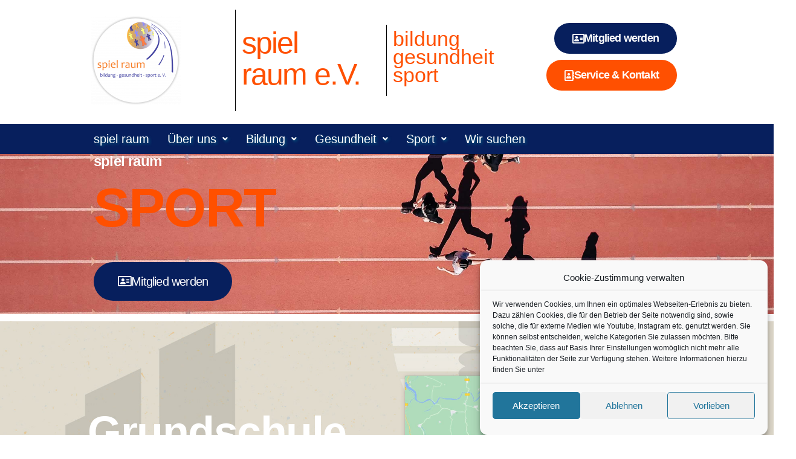

--- FILE ---
content_type: text/css
request_url: https://spielraum-ev.info/wp-content/uploads/elementor/css/post-7577.css?ver=1751519591
body_size: 18619
content:
.elementor-7577 .elementor-element.elementor-element-7055fa16 > .elementor-container > .elementor-column > .elementor-widget-wrap{align-content:center;align-items:center;}.elementor-7577 .elementor-element.elementor-element-7055fa16:not(.elementor-motion-effects-element-type-background), .elementor-7577 .elementor-element.elementor-element-7055fa16 > .elementor-motion-effects-container > .elementor-motion-effects-layer{background-color:#ffffff;background-image:url("https://spielraum-ev.info/wp-content/uploads/2020/08/spielraum_hero_sport.jpg");background-position:top center;background-repeat:no-repeat;background-size:contain;}.elementor-7577 .elementor-element.elementor-element-7055fa16 > .elementor-background-overlay{background-color:#000000;opacity:0.1;transition:background 0.3s, border-radius 0.3s, opacity 0.3s;}.elementor-7577 .elementor-element.elementor-element-7055fa16 > .elementor-container{max-width:1000px;min-height:30vh;}.elementor-7577 .elementor-element.elementor-element-7055fa16.ob-is-breaking-bad > .elementor-container{justify-content:flex-start !important;flex-direction:row;}.elementor-7577 .elementor-element.elementor-element-7055fa16.ob-is-breaking-bad.ob-bb-inner > .elementor-container{justify-content:flex-start !important;flex-direction:row;}.elementor-7577 .elementor-element.elementor-element-7055fa16.ob-is-breaking-bad.ob-is-glider > .elementor-container.swiper-vertical{flex-direction:column;}.elementor-7577 .elementor-element.elementor-element-7055fa16.ob-is-breaking-bad.ob-is-glider.ob-bb-inner > .elementor-container.swiper-vertical{flex-direction:column;}.elementor-7577 .elementor-element.elementor-element-7055fa16.ob-is-breaking-bad.ob-bb-inner{width:100%;flex:unset;align-self:inherit;}.elementor-7577 .elementor-element.elementor-element-7055fa16{transition:background 0.3s, border 0.3s, border-radius 0.3s, box-shadow 0.3s;}.elementor-7577 .elementor-element.elementor-element-31e37f24.elementor-column{align-self:inherit;cursor:default;}.elementor-7577 .elementor-element.elementor-element-31e37f24 > .elementor-element-populated{margin:0px 0px 0px 15px;--e-column-margin-right:0px;--e-column-margin-left:15px;padding:0% 0% 0% 0%;}.elementor-7577 .elementor-element.elementor-element-3704d40e.ob-harakiri{writing-mode:inherit;}.elementor-7577 .elementor-element.elementor-element-3704d40e.ob-harakiri .elementor-heading-title{writing-mode:inherit;}.elementor-7577 .elementor-element.elementor-element-3704d40e.ob-harakiri div{writing-mode:inherit;}.elementor-7577 .elementor-element.elementor-element-3704d40e .elementor-heading-title{font-family:"Helvetica", Sans-serif;font-size:24px;line-height:1em;letter-spacing:-0.8px;color:#ffffff;}.elementor-7577 .elementor-element.elementor-element-3704d40e.ob-harakiri > div, .elementor-7577 .elementor-element.elementor-element-3704d40e.ob-harakiri > h1, .elementor-7577 .elementor-element.elementor-element-3704d40e.ob-harakiri > h2, .elementor-7577 .elementor-element.elementor-element-3704d40e.ob-harakiri > h3, .elementor-7577 .elementor-element.elementor-element-3704d40e.ob-harakiri > h4, .elementor-7577 .elementor-element.elementor-element-3704d40e.ob-harakiri > h5, .elementor-7577 .elementor-element.elementor-element-3704d40e.ob-harakiri > h6, .elementor-7577 .elementor-element.elementor-element-3704d40e.ob-harakiri > p{transform:rotate(0deg);}.elementor-7577 .elementor-element.elementor-element-3704d40e > div{text-indent:0px;mix-blend-mode:inherit;}.elementor-7577 .elementor-element.elementor-element-54c1a02e.ob-harakiri{writing-mode:inherit;}.elementor-7577 .elementor-element.elementor-element-54c1a02e.ob-harakiri .elementor-heading-title{writing-mode:inherit;}.elementor-7577 .elementor-element.elementor-element-54c1a02e.ob-harakiri div{writing-mode:inherit;}.elementor-7577 .elementor-element.elementor-element-54c1a02e > .elementor-widget-container{margin:0px 0px 0px 0px;padding:0px 0px 0px 0px;}.elementor-7577 .elementor-element.elementor-element-54c1a02e .elementor-heading-title{font-family:"Helvetica", Sans-serif;font-size:90px;font-weight:900;text-transform:uppercase;letter-spacing:-1.8px;color:#FFFFFF;}.elementor-7577 .elementor-element.elementor-element-54c1a02e.ob-harakiri > div, .elementor-7577 .elementor-element.elementor-element-54c1a02e.ob-harakiri > h1, .elementor-7577 .elementor-element.elementor-element-54c1a02e.ob-harakiri > h2, .elementor-7577 .elementor-element.elementor-element-54c1a02e.ob-harakiri > h3, .elementor-7577 .elementor-element.elementor-element-54c1a02e.ob-harakiri > h4, .elementor-7577 .elementor-element.elementor-element-54c1a02e.ob-harakiri > h5, .elementor-7577 .elementor-element.elementor-element-54c1a02e.ob-harakiri > h6, .elementor-7577 .elementor-element.elementor-element-54c1a02e.ob-harakiri > p{transform:rotate(0deg);}.elementor-7577 .elementor-element.elementor-element-54c1a02e > div{text-indent:0px;mix-blend-mode:inherit;}.elementor-7577 .elementor-element.elementor-element-4fa08f42.ob-is-breaking-bad > .elementor-container{justify-content:flex-start !important;flex-direction:row;}.elementor-7577 .elementor-element.elementor-element-4fa08f42.ob-is-breaking-bad.ob-bb-inner > .elementor-container{justify-content:flex-start !important;flex-direction:row;}.elementor-7577 .elementor-element.elementor-element-4fa08f42.ob-is-breaking-bad.ob-is-glider > .elementor-container.swiper-vertical{flex-direction:column;}.elementor-7577 .elementor-element.elementor-element-4fa08f42.ob-is-breaking-bad.ob-is-glider.ob-bb-inner > .elementor-container.swiper-vertical{flex-direction:column;}.elementor-7577 .elementor-element.elementor-element-4fa08f42.ob-is-breaking-bad.ob-bb-inner{width:100%;flex:unset;align-self:inherit;}.elementor-7577 .elementor-element.elementor-element-2c46f58f.elementor-column{align-self:inherit;cursor:default;}.elementor-7577 .elementor-element.elementor-element-45fddbb2 .elementor-button{background-color:var( --e-global-color-primary );font-family:"Helvetica", Sans-serif;font-size:20px;line-height:1.2em;letter-spacing:-0.8px;border-radius:60px 60px 60px 60px;}.elementor-7577 .elementor-element.elementor-element-45fddbb2 > .elementor-widget-container{margin:15px 0px 0px -10px;padding:0px 0px 0px 0px;}.elementor-7577 .elementor-element.elementor-element-45fddbb2 .elementor-button-content-wrapper{flex-direction:row;}.elementor-7577 .elementor-element.elementor-element-45fddbb2 .elementor-button .elementor-button-content-wrapper{gap:9px;}.elementor-7577 .elementor-element.elementor-element-79365177:not(.elementor-motion-effects-element-type-background), .elementor-7577 .elementor-element.elementor-element-79365177 > .elementor-motion-effects-container > .elementor-motion-effects-layer{background-image:url("https://spielraum-ev.info/wp-content/uploads/2020/06/70er_poster_2-2.jpg");background-position:center center;background-repeat:no-repeat;background-size:cover;}.elementor-7577 .elementor-element.elementor-element-79365177 > .elementor-background-overlay{background-color:transparent;background-image:linear-gradient(180deg, #FFFFFF 76%, rgba(255, 255, 255, 0.48) 100%);opacity:0.52;transition:background 0.3s, border-radius 0.3s, opacity 0.3s;}.elementor-7577 .elementor-element.elementor-element-79365177 > .elementor-container{max-width:1000px;}.elementor-7577 .elementor-element.elementor-element-79365177.ob-is-breaking-bad > .elementor-container{justify-content:flex-start !important;flex-direction:row;}.elementor-7577 .elementor-element.elementor-element-79365177.ob-is-breaking-bad.ob-bb-inner > .elementor-container{justify-content:flex-start !important;flex-direction:row;}.elementor-7577 .elementor-element.elementor-element-79365177.ob-is-breaking-bad.ob-is-glider > .elementor-container.swiper-vertical{flex-direction:column;}.elementor-7577 .elementor-element.elementor-element-79365177.ob-is-breaking-bad.ob-is-glider.ob-bb-inner > .elementor-container.swiper-vertical{flex-direction:column;}.elementor-7577 .elementor-element.elementor-element-79365177.ob-is-breaking-bad.ob-bb-inner{width:100%;flex:unset;align-self:inherit;}.elementor-7577 .elementor-element.elementor-element-79365177{transition:background 0.3s, border 0.3s, border-radius 0.3s, box-shadow 0.3s;margin-top:0px;margin-bottom:0px;padding:80px 0px 150px 0px;}.elementor-7577 .elementor-element.elementor-element-53adff46.elementor-column{align-self:inherit;cursor:default;}.elementor-7577 .elementor-element.elementor-element-5051fcf3 > .elementor-container > .elementor-column > .elementor-widget-wrap{align-content:center;align-items:center;}.elementor-7577 .elementor-element.elementor-element-5051fcf3 > .elementor-container{max-width:1000px;min-height:250px;}.elementor-7577 .elementor-element.elementor-element-5051fcf3.ob-is-breaking-bad > .elementor-container{justify-content:flex-start !important;flex-direction:row;}.elementor-7577 .elementor-element.elementor-element-5051fcf3.ob-is-breaking-bad.ob-bb-inner > .elementor-container{justify-content:flex-start !important;flex-direction:row;}.elementor-7577 .elementor-element.elementor-element-5051fcf3.ob-is-breaking-bad.ob-is-glider > .elementor-container.swiper-vertical{flex-direction:column;}.elementor-7577 .elementor-element.elementor-element-5051fcf3.ob-is-breaking-bad.ob-is-glider.ob-bb-inner > .elementor-container.swiper-vertical{flex-direction:column;}.elementor-7577 .elementor-element.elementor-element-5051fcf3.ob-is-breaking-bad.ob-bb-inner{width:100%;flex:unset;align-self:inherit;}.elementor-7577 .elementor-element.elementor-element-5051fcf3, .elementor-7577 .elementor-element.elementor-element-5051fcf3 > .elementor-background-overlay{border-radius:0px 0px 0px 0px;}.elementor-7577 .elementor-element.elementor-element-5051fcf3{transition:background 0.3s, border 0.3s, border-radius 0.3s, box-shadow 0.3s;margin-top:0px;margin-bottom:0px;}.elementor-7577 .elementor-element.elementor-element-5051fcf3 > .elementor-background-overlay{transition:background 0.3s, border-radius 0.3s, opacity 0.3s;}.elementor-7577 .elementor-element.elementor-element-2bdb7892.elementor-column{align-self:inherit;cursor:default;}.elementor-7577 .elementor-element.elementor-element-2bdb7892 > .elementor-element-populated{margin:0px 0px 0px 0px;--e-column-margin-right:0px;--e-column-margin-left:0px;padding:40px 40px 40px 40px;}.elementor-7577 .elementor-element.elementor-element-5706af05.ob-harakiri{writing-mode:inherit;}.elementor-7577 .elementor-element.elementor-element-5706af05.ob-harakiri .elementor-heading-title{writing-mode:inherit;}.elementor-7577 .elementor-element.elementor-element-5706af05.ob-harakiri div{writing-mode:inherit;}.elementor-7577 .elementor-element.elementor-element-5706af05 > .elementor-widget-container{margin:0px 0px 0px -45px;padding:0px 0px 0px 0px;}.elementor-7577 .elementor-element.elementor-element-5706af05{text-align:left;}.elementor-7577 .elementor-element.elementor-element-5706af05 .elementor-heading-title{font-family:"Helvetica", Sans-serif;font-size:90px;font-weight:900;letter-spacing:-1.5px;color:rgba(0, 0, 0, 0.6);}.elementor-7577 .elementor-element.elementor-element-5706af05.ob-harakiri > div, .elementor-7577 .elementor-element.elementor-element-5706af05.ob-harakiri > h1, .elementor-7577 .elementor-element.elementor-element-5706af05.ob-harakiri > h2, .elementor-7577 .elementor-element.elementor-element-5706af05.ob-harakiri > h3, .elementor-7577 .elementor-element.elementor-element-5706af05.ob-harakiri > h4, .elementor-7577 .elementor-element.elementor-element-5706af05.ob-harakiri > h5, .elementor-7577 .elementor-element.elementor-element-5706af05.ob-harakiri > h6, .elementor-7577 .elementor-element.elementor-element-5706af05.ob-harakiri > p{transform:rotate(0deg);}.elementor-7577 .elementor-element.elementor-element-5706af05 > div{text-indent:0px;mix-blend-mode:inherit;}.elementor-7577 .elementor-element.elementor-element-8cacaed.elementor-column{align-self:inherit;cursor:default;}.elementor-7577 .elementor-element.elementor-element-8cacaed > .elementor-element-populated{transition:background 0.3s, border 0.3s, border-radius 0.3s, box-shadow 0.3s;}.elementor-7577 .elementor-element.elementor-element-8cacaed > .elementor-element-populated > .elementor-background-overlay{transition:background 0.3s, border-radius 0.3s, opacity 0.3s;}.elementor-7577 .elementor-element.elementor-element-74e2ced > .elementor-widget-container{margin:0px 0px 0px 30px;}.elementor-7577 .elementor-element.elementor-element-74e2ced iframe{height:400px;}.elementor-7577 .elementor-element.elementor-element-a2db61c > .elementor-container > .elementor-column > .elementor-widget-wrap{align-content:center;align-items:center;}.elementor-7577 .elementor-element.elementor-element-a2db61c > .elementor-background-overlay{background-color:#FFFFFF;opacity:0.7;transition:background 0.3s, border-radius 0.3s, opacity 0.3s;}.elementor-7577 .elementor-element.elementor-element-a2db61c > .elementor-container{max-width:1200px;min-height:250px;}.elementor-7577 .elementor-element.elementor-element-a2db61c.ob-is-breaking-bad > .elementor-container{justify-content:flex-start !important;flex-direction:row;}.elementor-7577 .elementor-element.elementor-element-a2db61c.ob-is-breaking-bad.ob-bb-inner > .elementor-container{justify-content:flex-start !important;flex-direction:row;}.elementor-7577 .elementor-element.elementor-element-a2db61c.ob-is-breaking-bad.ob-is-glider > .elementor-container.swiper-vertical{flex-direction:column;}.elementor-7577 .elementor-element.elementor-element-a2db61c.ob-is-breaking-bad.ob-is-glider.ob-bb-inner > .elementor-container.swiper-vertical{flex-direction:column;}.elementor-7577 .elementor-element.elementor-element-a2db61c.ob-is-breaking-bad.ob-bb-inner{width:100%;flex:unset;align-self:inherit;}.elementor-7577 .elementor-element.elementor-element-a2db61c, .elementor-7577 .elementor-element.elementor-element-a2db61c > .elementor-background-overlay{border-radius:0px 0px 0px 0px;}.elementor-7577 .elementor-element.elementor-element-a2db61c{transition:background 0.3s, border 0.3s, border-radius 0.3s, box-shadow 0.3s;margin-top:0px;margin-bottom:30px;}.elementor-7577 .elementor-element.elementor-element-f4df1a1.elementor-column{align-self:inherit;cursor:default;}.elementor-7577 .elementor-element.elementor-element-f4df1a1 > .elementor-element-populated{transition:background 0.3s, border 0.3s, border-radius 0.3s, box-shadow 0.3s;padding:40px 40px 40px 40px;}.elementor-7577 .elementor-element.elementor-element-f4df1a1 > .elementor-element-populated > .elementor-background-overlay{transition:background 0.3s, border-radius 0.3s, opacity 0.3s;}.elementor-7577 .elementor-element.elementor-element-65a3c82.ob-harakiri{writing-mode:inherit;}.elementor-7577 .elementor-element.elementor-element-65a3c82.ob-harakiri .elementor-heading-title{writing-mode:inherit;}.elementor-7577 .elementor-element.elementor-element-65a3c82.ob-harakiri div{writing-mode:inherit;}.elementor-7577 .elementor-element.elementor-element-65a3c82.ob-harakiri > div, .elementor-7577 .elementor-element.elementor-element-65a3c82.ob-harakiri > h1, .elementor-7577 .elementor-element.elementor-element-65a3c82.ob-harakiri > h2, .elementor-7577 .elementor-element.elementor-element-65a3c82.ob-harakiri > h3, .elementor-7577 .elementor-element.elementor-element-65a3c82.ob-harakiri > h4, .elementor-7577 .elementor-element.elementor-element-65a3c82.ob-harakiri > h5, .elementor-7577 .elementor-element.elementor-element-65a3c82.ob-harakiri > h6, .elementor-7577 .elementor-element.elementor-element-65a3c82.ob-harakiri > p{transform:rotate(0deg);}.elementor-7577 .elementor-element.elementor-element-65a3c82 > div{text-indent:0px;mix-blend-mode:inherit;}.elementor-7577 .elementor-element.elementor-element-cd08c44.ob-harakiri{writing-mode:inherit;}.elementor-7577 .elementor-element.elementor-element-cd08c44.ob-harakiri .elementor-heading-title{writing-mode:inherit;}.elementor-7577 .elementor-element.elementor-element-cd08c44.ob-harakiri div{writing-mode:inherit;}.elementor-7577 .elementor-element.elementor-element-cd08c44{columns:1;font-size:15px;letter-spacing:0.5px;color:#878787;}.elementor-7577 .elementor-element.elementor-element-cd08c44.ob-harakiri > div, .elementor-7577 .elementor-element.elementor-element-cd08c44.ob-harakiri > h1, .elementor-7577 .elementor-element.elementor-element-cd08c44.ob-harakiri > h2, .elementor-7577 .elementor-element.elementor-element-cd08c44.ob-harakiri > h3, .elementor-7577 .elementor-element.elementor-element-cd08c44.ob-harakiri > h4, .elementor-7577 .elementor-element.elementor-element-cd08c44.ob-harakiri > h5, .elementor-7577 .elementor-element.elementor-element-cd08c44.ob-harakiri > h6, .elementor-7577 .elementor-element.elementor-element-cd08c44.ob-harakiri > p{transform:rotate(0deg);}.elementor-7577 .elementor-element.elementor-element-cd08c44 > div{text-indent:0px;mix-blend-mode:inherit;}body.elementor-page-7577:not(.elementor-motion-effects-element-type-background), body.elementor-page-7577 > .elementor-motion-effects-container > .elementor-motion-effects-layer{background-color:#FFFFFF;}html, body{overflow-x:auto;}@media(max-width:1024px){.elementor-7577 .elementor-element.elementor-element-7055fa16 > .elementor-container{min-height:729px;}.elementor-7577 .elementor-element.elementor-element-7055fa16{padding:0px 25px 0px 25px;}.elementor-7577 .elementor-element.elementor-element-31e37f24 > .elementor-element-populated{padding:40px 40px 40px 40px;}.elementor-7577 .elementor-element.elementor-element-79365177{padding:60px 30px 60px 30px;}}@media(max-width:767px){.elementor-7577 .elementor-element.elementor-element-7055fa16 > .elementor-container{min-height:457px;}.elementor-7577 .elementor-element.elementor-element-7055fa16{padding:28px 20px 0px 20px;}.elementor-7577 .elementor-element.elementor-element-31e37f24 > .elementor-element-populated{padding:0px 0px 0px 0px;}.elementor-7577 .elementor-element.elementor-element-79365177{padding:50px 20px 20px 20px;}.elementor-7577 .elementor-element.elementor-element-5706af05 > .elementor-widget-container{padding:0px 0px 30px 0px;}}@media(min-width:768px){.elementor-7577 .elementor-element.elementor-element-31e37f24{width:100%;}}@media(max-width:1024px) and (min-width:768px){.elementor-7577 .elementor-element.elementor-element-2c46f58f{width:41%;}}@media(min-width:1025px){.elementor-7577 .elementor-element.elementor-element-7055fa16:not(.elementor-motion-effects-element-type-background), .elementor-7577 .elementor-element.elementor-element-7055fa16 > .elementor-motion-effects-container > .elementor-motion-effects-layer{background-attachment:fixed;}}

--- FILE ---
content_type: text/css
request_url: https://spielraum-ev.info/wp-content/uploads/elementor/css/post-6451.css?ver=1750949404
body_size: 18517
content:
.elementor-6451 .elementor-element.elementor-element-ec96dac > .elementor-container{max-width:1000px;min-height:200px;}.elementor-6451 .elementor-element.elementor-element-ec96dac.ob-is-breaking-bad > .elementor-container{justify-content:flex-start !important;flex-direction:row;}.elementor-6451 .elementor-element.elementor-element-ec96dac.ob-is-breaking-bad.ob-bb-inner > .elementor-container{justify-content:flex-start !important;flex-direction:row;}.elementor-6451 .elementor-element.elementor-element-ec96dac.ob-is-breaking-bad.ob-is-glider > .elementor-container.swiper-vertical{flex-direction:column;}.elementor-6451 .elementor-element.elementor-element-ec96dac.ob-is-breaking-bad.ob-is-glider.ob-bb-inner > .elementor-container.swiper-vertical{flex-direction:column;}.elementor-6451 .elementor-element.elementor-element-ec96dac.ob-is-breaking-bad.ob-bb-inner{width:100%;flex:unset;align-self:inherit;}.elementor-6451 .elementor-element.elementor-element-ec96dac{transition:background 0.3s, border 0.3s, border-radius 0.3s, box-shadow 0.3s;margin-top:20px;margin-bottom:0px;padding:0px 0px -4px 0px;}.elementor-6451 .elementor-element.elementor-element-ec96dac > .elementor-background-overlay{transition:background 0.3s, border-radius 0.3s, opacity 0.3s;}.elementor-bc-flex-widget .elementor-6451 .elementor-element.elementor-element-64c793c.elementor-column .elementor-widget-wrap{align-items:flex-start;}.elementor-6451 .elementor-element.elementor-element-64c793c.elementor-column.elementor-element[data-element_type="column"] > .elementor-widget-wrap.elementor-element-populated{align-content:flex-start;align-items:flex-start;}.elementor-6451 .elementor-element.elementor-element-64c793c.elementor-column{align-self:inherit;cursor:default;}.elementor-6451 .elementor-element.elementor-element-64c793c > .elementor-element-populated{border-style:solid;border-width:0px 1px 0px 0px;border-color:#000000;margin:-40px 0px 0px 0px;--e-column-margin-right:0px;--e-column-margin-left:0px;}.elementor-6451 .elementor-element.elementor-element-0471b9d{text-align:left;}.elementor-bc-flex-widget .elementor-6451 .elementor-element.elementor-element-17e8afb.elementor-column .elementor-widget-wrap{align-items:flex-start;}.elementor-6451 .elementor-element.elementor-element-17e8afb.elementor-column.elementor-element[data-element_type="column"] > .elementor-widget-wrap.elementor-element-populated{align-content:flex-start;align-items:flex-start;}.elementor-6451 .elementor-element.elementor-element-17e8afb.elementor-column{align-self:inherit;cursor:default;}.elementor-6451 .elementor-element.elementor-element-17e8afb > .elementor-element-populated{border-style:solid;border-width:0px 1px 0px 0px;border-color:#000000;margin:-40px 0px 0px 0px;--e-column-margin-right:0px;--e-column-margin-left:0px;}.elementor-6451 .elementor-element.elementor-element-17e8afb > .elementor-element-populated, .elementor-6451 .elementor-element.elementor-element-17e8afb > .elementor-element-populated > .elementor-background-overlay, .elementor-6451 .elementor-element.elementor-element-17e8afb > .elementor-background-slideshow{border-radius:0px 0px 0px 0px;}.elementor-6451 .elementor-element.elementor-element-189d3d9{text-align:left;}.elementor-6451 .elementor-element.elementor-element-189d3d9 .elementor-heading-title{font-family:"Helvetica", Sans-serif;font-size:50px;line-height:1.05em;letter-spacing:-1.9px;color:#F0AD4E;}.elementor-6451 .elementor-element.elementor-element-189d3d9.ob-harakiri{writing-mode:inherit;}.elementor-6451 .elementor-element.elementor-element-189d3d9.ob-harakiri .elementor-heading-title{writing-mode:inherit;}.elementor-6451 .elementor-element.elementor-element-189d3d9.ob-harakiri div{writing-mode:inherit;}.elementor-6451 .elementor-element.elementor-element-189d3d9.ob-harakiri > div, .elementor-6451 .elementor-element.elementor-element-189d3d9.ob-harakiri > h1, .elementor-6451 .elementor-element.elementor-element-189d3d9.ob-harakiri > h2, .elementor-6451 .elementor-element.elementor-element-189d3d9.ob-harakiri > h3, .elementor-6451 .elementor-element.elementor-element-189d3d9.ob-harakiri > h4, .elementor-6451 .elementor-element.elementor-element-189d3d9.ob-harakiri > h5, .elementor-6451 .elementor-element.elementor-element-189d3d9.ob-harakiri > h6, .elementor-6451 .elementor-element.elementor-element-189d3d9.ob-harakiri > p{transform:rotate(0deg);}.elementor-6451 .elementor-element.elementor-element-189d3d9 > div{text-indent:0px;mix-blend-mode:inherit;}.elementor-6451 .elementor-element.elementor-element-189d3d9 > .elementor-widget-container{margin:-6px 0px 0px 0px;padding:0px 0px 0px 0px;}.elementor-bc-flex-widget .elementor-6451 .elementor-element.elementor-element-c52f27f.elementor-column .elementor-widget-wrap{align-items:flex-start;}.elementor-6451 .elementor-element.elementor-element-c52f27f.elementor-column.elementor-element[data-element_type="column"] > .elementor-widget-wrap.elementor-element-populated{align-content:flex-start;align-items:flex-start;}.elementor-6451 .elementor-element.elementor-element-c52f27f.elementor-column{align-self:inherit;cursor:default;}.elementor-6451 .elementor-element.elementor-element-c52f27f > .elementor-element-populated, .elementor-6451 .elementor-element.elementor-element-c52f27f > .elementor-element-populated > .elementor-background-overlay, .elementor-6451 .elementor-element.elementor-element-c52f27f > .elementor-background-slideshow{border-radius:0px 0px 0px 0px;}.elementor-6451 .elementor-element.elementor-element-c52f27f > .elementor-element-populated{margin:-32px 0px 0px 0px;--e-column-margin-right:0px;--e-column-margin-left:0px;}.elementor-6451 .elementor-element.elementor-element-deda0f7{text-align:left;}.elementor-6451 .elementor-element.elementor-element-deda0f7 .elementor-heading-title{font-family:"Helvetica", Sans-serif;font-size:34px;font-weight:500;line-height:0.9em;letter-spacing:0px;color:#5BC0DE;}.elementor-6451 .elementor-element.elementor-element-deda0f7.ob-harakiri{writing-mode:inherit;}.elementor-6451 .elementor-element.elementor-element-deda0f7.ob-harakiri .elementor-heading-title{writing-mode:inherit;}.elementor-6451 .elementor-element.elementor-element-deda0f7.ob-harakiri div{writing-mode:inherit;}.elementor-6451 .elementor-element.elementor-element-deda0f7.ob-harakiri > div, .elementor-6451 .elementor-element.elementor-element-deda0f7.ob-harakiri > h1, .elementor-6451 .elementor-element.elementor-element-deda0f7.ob-harakiri > h2, .elementor-6451 .elementor-element.elementor-element-deda0f7.ob-harakiri > h3, .elementor-6451 .elementor-element.elementor-element-deda0f7.ob-harakiri > h4, .elementor-6451 .elementor-element.elementor-element-deda0f7.ob-harakiri > h5, .elementor-6451 .elementor-element.elementor-element-deda0f7.ob-harakiri > h6, .elementor-6451 .elementor-element.elementor-element-deda0f7.ob-harakiri > p{transform:rotate(0deg);}.elementor-6451 .elementor-element.elementor-element-deda0f7 > div{text-indent:0px;mix-blend-mode:inherit;}.elementor-6451 .elementor-element.elementor-element-deda0f7 > .elementor-widget-container{margin:-6px 0px 15px 0px;}.elementor-bc-flex-widget .elementor-6451 .elementor-element.elementor-element-14af3ec.elementor-column .elementor-widget-wrap{align-items:flex-start;}.elementor-6451 .elementor-element.elementor-element-14af3ec.elementor-column.elementor-element[data-element_type="column"] > .elementor-widget-wrap.elementor-element-populated{align-content:flex-start;align-items:flex-start;}.elementor-6451 .elementor-element.elementor-element-14af3ec.elementor-column{align-self:inherit;cursor:default;}.elementor-6451 .elementor-element.elementor-element-14af3ec > .elementor-element-populated, .elementor-6451 .elementor-element.elementor-element-14af3ec > .elementor-element-populated > .elementor-background-overlay, .elementor-6451 .elementor-element.elementor-element-14af3ec > .elementor-background-slideshow{border-radius:0px 0px 0px 0px;}.elementor-6451 .elementor-element.elementor-element-14af3ec > .elementor-element-populated{margin:-50px 0px 0px 0px;--e-column-margin-right:0px;--e-column-margin-left:0px;}.elementor-6451 .elementor-element.elementor-element-ab9ad9e.ob-is-breaking-bad > .elementor-container{justify-content:flex-start !important;flex-direction:row;}.elementor-6451 .elementor-element.elementor-element-ab9ad9e.ob-is-breaking-bad.ob-bb-inner > .elementor-container{justify-content:flex-start !important;flex-direction:row;}.elementor-6451 .elementor-element.elementor-element-ab9ad9e.ob-is-breaking-bad.ob-is-glider > .elementor-container.swiper-vertical{flex-direction:column;}.elementor-6451 .elementor-element.elementor-element-ab9ad9e.ob-is-breaking-bad.ob-is-glider.ob-bb-inner > .elementor-container.swiper-vertical{flex-direction:column;}.elementor-6451 .elementor-element.elementor-element-ab9ad9e.ob-is-breaking-bad.ob-bb-inner{width:100%;flex:unset;align-self:inherit;}.elementor-6451 .elementor-element.elementor-element-1d5da7f.elementor-column{align-self:inherit;cursor:default;}.elementor-6451 .elementor-element.elementor-element-7f2bb36 .elementor-button-content-wrapper{flex-direction:row;}.elementor-6451 .elementor-element.elementor-element-7f2bb36 .elementor-button .elementor-button-content-wrapper{gap:22px;}.elementor-6451 .elementor-element.elementor-element-7f2bb36 .elementor-button{font-family:"Roboto", Sans-serif;font-size:18px;font-weight:600;line-height:1.2em;letter-spacing:-0.8px;background-color:var( --e-global-color-primary );border-radius:60px 60px 60px 60px;}.elementor-6451 .elementor-element.elementor-element-7f2bb36 > .elementor-widget-container{margin:0px 0px -10px 0px;padding:0px 0px 0px 0px;}.elementor-6451 .elementor-element.elementor-element-39a9cc6 .elementor-button-content-wrapper{flex-direction:row;}.elementor-6451 .elementor-element.elementor-element-39a9cc6 .elementor-button .elementor-button-content-wrapper{gap:10px;}.elementor-6451 .elementor-element.elementor-element-39a9cc6 .elementor-button{font-family:"Roboto", Sans-serif;font-size:18px;font-weight:600;line-height:1.2em;letter-spacing:-0.8px;background-color:var( --e-global-color-1bb4951a );border-radius:60px 60px 60px 60px;}.elementor-6451 .elementor-element.elementor-element-39a9cc6 > .elementor-widget-container{margin:0px 0px -10px 0px;padding:0px 0px 0px 0px;}.elementor-6451 .elementor-element.elementor-element-93ca32d > .elementor-container{max-width:1000px;}.elementor-6451 .elementor-element.elementor-element-93ca32d:not(.elementor-motion-effects-element-type-background), .elementor-6451 .elementor-element.elementor-element-93ca32d > .elementor-motion-effects-container > .elementor-motion-effects-layer{background-color:var( --e-global-color-primary );}.elementor-6451 .elementor-element.elementor-element-93ca32d{transition:background 0.3s, border 0.3s, border-radius 0.3s, box-shadow 0.3s;margin-top:-27px;margin-bottom:0px;padding:0px 0px 0px 0px;z-index:1000;}.elementor-6451 .elementor-element.elementor-element-93ca32d > .elementor-background-overlay{transition:background 0.3s, border-radius 0.3s, opacity 0.3s;}.elementor-6451 .elementor-element.elementor-element-90da9f5.elementor-column{align-self:inherit;cursor:default;}.elementor-6451 .elementor-element.elementor-element-b0d7201 .hfe-nav-menu__toggle{margin:0 auto;}.elementor-6451 .elementor-element.elementor-element-b0d7201 .menu-item a.hfe-menu-item{padding-left:15px;padding-right:15px;}.elementor-6451 .elementor-element.elementor-element-b0d7201 .menu-item a.hfe-sub-menu-item{padding-left:calc( 15px + 20px );padding-right:15px;}.elementor-6451 .elementor-element.elementor-element-b0d7201 .hfe-nav-menu__layout-vertical .menu-item ul ul a.hfe-sub-menu-item{padding-left:calc( 15px + 40px );padding-right:15px;}.elementor-6451 .elementor-element.elementor-element-b0d7201 .hfe-nav-menu__layout-vertical .menu-item ul ul ul a.hfe-sub-menu-item{padding-left:calc( 15px + 60px );padding-right:15px;}.elementor-6451 .elementor-element.elementor-element-b0d7201 .hfe-nav-menu__layout-vertical .menu-item ul ul ul ul a.hfe-sub-menu-item{padding-left:calc( 15px + 80px );padding-right:15px;}.elementor-6451 .elementor-element.elementor-element-b0d7201 .menu-item a.hfe-menu-item, .elementor-6451 .elementor-element.elementor-element-b0d7201 .menu-item a.hfe-sub-menu-item{padding-top:15px;padding-bottom:15px;}.elementor-6451 .elementor-element.elementor-element-b0d7201 a.hfe-menu-item, .elementor-6451 .elementor-element.elementor-element-b0d7201 a.hfe-sub-menu-item{font-family:"Helvetica", Sans-serif;font-size:20px;font-weight:500;}.elementor-6451 .elementor-element.elementor-element-b0d7201 .menu-item a.hfe-menu-item, .elementor-6451 .elementor-element.elementor-element-b0d7201 .sub-menu a.hfe-sub-menu-item{color:#FFFFFF;}.elementor-6451 .elementor-element.elementor-element-b0d7201 .sub-menu a.hfe-sub-menu-item,
								.elementor-6451 .elementor-element.elementor-element-b0d7201 .elementor-menu-toggle,
								.elementor-6451 .elementor-element.elementor-element-b0d7201 nav.hfe-dropdown li a.hfe-menu-item,
								.elementor-6451 .elementor-element.elementor-element-b0d7201 nav.hfe-dropdown li a.hfe-sub-menu-item,
								.elementor-6451 .elementor-element.elementor-element-b0d7201 nav.hfe-dropdown-expandible li a.hfe-menu-item,
								.elementor-6451 .elementor-element.elementor-element-b0d7201 nav.hfe-dropdown-expandible li a.hfe-sub-menu-item{color:#5BC0DE;}.elementor-6451 .elementor-element.elementor-element-b0d7201 .sub-menu,
								.elementor-6451 .elementor-element.elementor-element-b0d7201 nav.hfe-dropdown,
								.elementor-6451 .elementor-element.elementor-element-b0d7201 nav.hfe-dropdown-expandible,
								.elementor-6451 .elementor-element.elementor-element-b0d7201 nav.hfe-dropdown .menu-item a.hfe-menu-item,
								.elementor-6451 .elementor-element.elementor-element-b0d7201 nav.hfe-dropdown .menu-item a.hfe-sub-menu-item{background-color:#fff;}.elementor-6451 .elementor-element.elementor-element-b0d7201 ul.sub-menu{width:200px;}.elementor-6451 .elementor-element.elementor-element-b0d7201 .sub-menu li a.hfe-sub-menu-item,
						.elementor-6451 .elementor-element.elementor-element-b0d7201 nav.hfe-dropdown li a.hfe-menu-item,
						.elementor-6451 .elementor-element.elementor-element-b0d7201 nav.hfe-dropdown-expandible li a.hfe-menu-item{padding-left:10px;padding-right:10px;}.elementor-6451 .elementor-element.elementor-element-b0d7201 nav.hfe-dropdown-expandible a.hfe-sub-menu-item,
						.elementor-6451 .elementor-element.elementor-element-b0d7201 nav.hfe-dropdown li a.hfe-sub-menu-item{padding-left:calc( 10px + 20px );padding-right:10px;}.elementor-6451 .elementor-element.elementor-element-b0d7201 .hfe-dropdown .menu-item ul ul a.hfe-sub-menu-item,
						.elementor-6451 .elementor-element.elementor-element-b0d7201 .hfe-dropdown-expandible .menu-item ul ul a.hfe-sub-menu-item{padding-left:calc( 10px + 40px );padding-right:10px;}.elementor-6451 .elementor-element.elementor-element-b0d7201 .hfe-dropdown .menu-item ul ul ul a.hfe-sub-menu-item,
						.elementor-6451 .elementor-element.elementor-element-b0d7201 .hfe-dropdown-expandible .menu-item ul ul ul a.hfe-sub-menu-item{padding-left:calc( 10px + 60px );padding-right:10px;}.elementor-6451 .elementor-element.elementor-element-b0d7201 .hfe-dropdown .menu-item ul ul ul ul a.hfe-sub-menu-item,
						.elementor-6451 .elementor-element.elementor-element-b0d7201 .hfe-dropdown-expandible .menu-item ul ul ul ul a.hfe-sub-menu-item{padding-left:calc( 10px + 80px );padding-right:10px;}.elementor-6451 .elementor-element.elementor-element-b0d7201 .sub-menu a.hfe-sub-menu-item,
						 .elementor-6451 .elementor-element.elementor-element-b0d7201 nav.hfe-dropdown li a.hfe-menu-item,
						 .elementor-6451 .elementor-element.elementor-element-b0d7201 nav.hfe-dropdown li a.hfe-sub-menu-item,
						 .elementor-6451 .elementor-element.elementor-element-b0d7201 nav.hfe-dropdown-expandible li a.hfe-menu-item,
						 .elementor-6451 .elementor-element.elementor-element-b0d7201 nav.hfe-dropdown-expandible li a.hfe-sub-menu-item{padding-top:15px;padding-bottom:15px;}.elementor-6451 .elementor-element.elementor-element-b0d7201 .sub-menu li.menu-item:not(:last-child),
						.elementor-6451 .elementor-element.elementor-element-b0d7201 nav.hfe-dropdown li.menu-item:not(:last-child),
						.elementor-6451 .elementor-element.elementor-element-b0d7201 nav.hfe-dropdown-expandible li.menu-item:not(:last-child){border-bottom-style:dashed;border-bottom-color:#c4c4c4;border-bottom-width:1px;}.elementor-6451 .elementor-element.elementor-element-b0d7201 > .elementor-widget-container{margin:0px 0px 0px 0px;padding:0px 0px 0px 0px;}.elementor-6451 .elementor-element.elementor-element-b0d7201{z-index:9999;}.elementor-6451 .elementor-element.elementor-element-b0d7201 {filter:drop-shadow(2px 2px 2px #005D83FA);}html, body{overflow-x:auto;}@media(min-width:768px){.elementor-6451 .elementor-element.elementor-element-c52f27f{width:21.2%;}.elementor-6451 .elementor-element.elementor-element-14af3ec{width:28.8%;}}@media(max-width:1024px) and (min-width:768px){.elementor-6451 .elementor-element.elementor-element-64c793c{width:33%;}.elementor-6451 .elementor-element.elementor-element-17e8afb{width:33%;}.elementor-6451 .elementor-element.elementor-element-c52f27f{width:33%;}.elementor-6451 .elementor-element.elementor-element-14af3ec{width:100%;}}@media(max-width:1024px){.elementor-6451 .elementor-element.elementor-element-ec96dac{margin-top:50px;margin-bottom:0px;}.elementor-6451 .elementor-element.elementor-element-0471b9d{text-align:center;}.elementor-6451 .elementor-element.elementor-element-0471b9d > .elementor-widget-container{margin:0px 0px 0px 0px;}.elementor-6451 .elementor-element.elementor-element-1d5da7f > .elementor-element-populated{margin:30px 0px 0px 0px;--e-column-margin-right:0px;--e-column-margin-left:0px;}}@media(max-width:767px){.elementor-6451 .elementor-element.elementor-element-0471b9d > .elementor-widget-container{margin:20px 0px 0px 0px;}.elementor-6451 .elementor-element.elementor-element-189d3d9{text-align:center;}.elementor-6451 .elementor-element.elementor-element-189d3d9 > .elementor-widget-container{margin:20px 0px 0px 0px;}.elementor-6451 .elementor-element.elementor-element-deda0f7{text-align:center;}.elementor-6451 .elementor-element.elementor-element-deda0f7 > .elementor-widget-container{margin:20px 0px 0px 0px;}.elementor-6451 .elementor-element.elementor-element-ab9ad9e{margin-top:30px;margin-bottom:0px;}}

--- FILE ---
content_type: text/css
request_url: https://spielraum-ev.info/wp-content/uploads/elementor/css/post-6452.css?ver=1750949404
body_size: 19870
content:
.elementor-6452 .elementor-element.elementor-element-ca2e82e > .elementor-container{max-width:1000px;min-height:40px;}.elementor-6452 .elementor-element.elementor-element-ca2e82e.ob-is-breaking-bad > .elementor-container{justify-content:flex-start !important;flex-direction:row;}.elementor-6452 .elementor-element.elementor-element-ca2e82e.ob-is-breaking-bad.ob-bb-inner > .elementor-container{justify-content:flex-start !important;flex-direction:row;}.elementor-6452 .elementor-element.elementor-element-ca2e82e.ob-is-breaking-bad.ob-is-glider > .elementor-container.swiper-vertical{flex-direction:column;}.elementor-6452 .elementor-element.elementor-element-ca2e82e.ob-is-breaking-bad.ob-is-glider.ob-bb-inner > .elementor-container.swiper-vertical{flex-direction:column;}.elementor-6452 .elementor-element.elementor-element-ca2e82e.ob-is-breaking-bad.ob-bb-inner{width:100%;flex:unset;align-self:inherit;}.elementor-6452 .elementor-element.elementor-element-ca2e82e:not(.elementor-motion-effects-element-type-background), .elementor-6452 .elementor-element.elementor-element-ca2e82e > .elementor-motion-effects-container > .elementor-motion-effects-layer{background-color:rgba(0, 0, 0, 0.8);}.elementor-6452 .elementor-element.elementor-element-ca2e82e{transition:background 0.3s, border 0.3s, border-radius 0.3s, box-shadow 0.3s;margin-top:0px;margin-bottom:1px;padding:0px 0px 0px 0px;}.elementor-6452 .elementor-element.elementor-element-ca2e82e > .elementor-background-overlay{transition:background 0.3s, border-radius 0.3s, opacity 0.3s;}.elementor-6452 .elementor-element.elementor-element-2c1188f.elementor-column{align-self:inherit;cursor:default;}.elementor-6452 .elementor-element.elementor-element-2c1188f > .elementor-element-populated{margin:17px 0px 0px 0px;--e-column-margin-right:0px;--e-column-margin-left:0px;padding:0px 0px 0px 0px;}.elementor-6452 .elementor-element.elementor-element-72e8491{font-size:10px;color:#FFFFFF;}.elementor-6452 .elementor-element.elementor-element-72e8491.ob-harakiri{writing-mode:inherit;}.elementor-6452 .elementor-element.elementor-element-72e8491.ob-harakiri .elementor-heading-title{writing-mode:inherit;}.elementor-6452 .elementor-element.elementor-element-72e8491.ob-harakiri div{writing-mode:inherit;}.elementor-6452 .elementor-element.elementor-element-72e8491.ob-harakiri > div, .elementor-6452 .elementor-element.elementor-element-72e8491.ob-harakiri > h1, .elementor-6452 .elementor-element.elementor-element-72e8491.ob-harakiri > h2, .elementor-6452 .elementor-element.elementor-element-72e8491.ob-harakiri > h3, .elementor-6452 .elementor-element.elementor-element-72e8491.ob-harakiri > h4, .elementor-6452 .elementor-element.elementor-element-72e8491.ob-harakiri > h5, .elementor-6452 .elementor-element.elementor-element-72e8491.ob-harakiri > h6, .elementor-6452 .elementor-element.elementor-element-72e8491.ob-harakiri > p{transform:rotate(0deg);}.elementor-6452 .elementor-element.elementor-element-72e8491 > div{text-indent:0px;mix-blend-mode:inherit;}.elementor-6452 .elementor-element.elementor-element-72e8491 > .elementor-widget-container{margin:-15px 0px -40px 0px;}.elementor-6452 .elementor-element.elementor-element-ff4b3e8{text-align:left;}.elementor-6452 .elementor-element.elementor-element-ff4b3e8 > .elementor-widget-container{margin:-12px 0px 0px 0px;}.elementor-6452 .elementor-element.elementor-element-5c63462.elementor-column{align-self:inherit;cursor:default;}.elementor-6452 .elementor-element.elementor-element-5c63462 > .elementor-element-populated{border-style:solid;border-width:0px 1px 0px 0px;border-color:#FFFFFF;margin:0px 0px 0px 0px;--e-column-margin-right:0px;--e-column-margin-left:0px;padding:0px 0px 0px 0px;}.elementor-6452 .elementor-element.elementor-element-5da521d{text-align:center;}.elementor-6452 .elementor-element.elementor-element-5da521d > .elementor-widget-container{margin:16px 0px 0px 0px;}.elementor-6452 .elementor-element.elementor-element-771db59.elementor-column{align-self:inherit;cursor:default;}.elementor-6452 .elementor-element.elementor-element-771db59 > .elementor-element-populated{margin:11px 0px 0px 0px;--e-column-margin-right:0px;--e-column-margin-left:0px;padding:0px 0px 0px 0px;}.elementor-6452 .elementor-element.elementor-element-d86a9ad{text-align:center;}.elementor-6452 .elementor-element.elementor-element-d86a9ad > .elementor-widget-container{margin:20px 0px 0px 0px;}.elementor-6452 .elementor-element.elementor-element-e7078dc.elementor-column{align-self:inherit;cursor:default;}.elementor-6452 .elementor-element.elementor-element-e7078dc > .elementor-element-populated{margin:0px 0px 0px 0px;--e-column-margin-right:0px;--e-column-margin-left:0px;padding:0px 0px 0px 0px;}.elementor-6452 .elementor-element.elementor-element-9ce8ae4 > .elementor-widget-container{margin:25px 0px 0px 0px;}.elementor-6452 .elementor-element.elementor-element-6defe64.elementor-column{align-self:inherit;cursor:default;}.elementor-6452 .elementor-element.elementor-element-6defe64 > .elementor-element-populated{margin:0px 0px 0px 0px;--e-column-margin-right:0px;--e-column-margin-left:0px;padding:0px 0px 0px 0px;}.elementor-6452 .elementor-element.elementor-element-96a1bc7 > .elementor-widget-container{margin:30px 0px 0px 0px;}.elementor-6452 .elementor-element.elementor-element-386382e.elementor-column{align-self:inherit;cursor:default;}.elementor-6452 .elementor-element.elementor-element-386382e > .elementor-element-populated{margin:0px 0px 0px 0px;--e-column-margin-right:0px;--e-column-margin-left:0px;padding:0px 0px 0px 0px;}.elementor-6452 .elementor-element.elementor-element-07e3552 > .elementor-widget-container{margin:15px 0px 0px 0px;}.elementor-6452 .elementor-element.elementor-element-675f561.elementor-column{align-self:inherit;cursor:default;}.elementor-6452 .elementor-element.elementor-element-675f561 > .elementor-element-populated{margin:0px 0px 10px 0px;--e-column-margin-right:0px;--e-column-margin-left:0px;padding:0px 0px 0px 0px;}.elementor-6452 .elementor-element.elementor-element-6381419{text-align:center;}.elementor-6452 .elementor-element.elementor-element-6381419 > .elementor-widget-container{margin:26px 0px 0px 0px;}.elementor-6452 .elementor-element.elementor-element-a31f5d9.elementor-column{align-self:inherit;cursor:default;}.elementor-6452 .elementor-element.elementor-element-a31f5d9 > .elementor-element-populated{margin:0px 0px 10px 0px;--e-column-margin-right:0px;--e-column-margin-left:0px;padding:0px 0px 0px 0px;}.elementor-6452 .elementor-element.elementor-element-2adc2ed{text-align:center;}.elementor-6452 .elementor-element.elementor-element-2adc2ed > .elementor-widget-container{margin:17px 0px 0px 0px;}.elementor-6452 .elementor-element.elementor-element-34c3fee.elementor-column{align-self:inherit;cursor:default;}.elementor-6452 .elementor-element.elementor-element-34c3fee > .elementor-element-populated{margin:0px 0px 10px 0px;--e-column-margin-right:0px;--e-column-margin-left:0px;padding:0px 0px 0px 0px;}.elementor-6452 .elementor-element.elementor-element-31f8d77{text-align:center;}.elementor-6452 .elementor-element.elementor-element-31f8d77 > .elementor-widget-container{margin:10px 0px 0px 0px;}.elementor-6452 .elementor-element.elementor-element-c1d19ff > .elementor-container{max-width:1000px;min-height:245px;}.elementor-6452 .elementor-element.elementor-element-c1d19ff.ob-is-breaking-bad > .elementor-container{justify-content:flex-start !important;flex-direction:row;}.elementor-6452 .elementor-element.elementor-element-c1d19ff.ob-is-breaking-bad.ob-bb-inner > .elementor-container{justify-content:flex-start !important;flex-direction:row;}.elementor-6452 .elementor-element.elementor-element-c1d19ff.ob-is-breaking-bad.ob-is-glider > .elementor-container.swiper-vertical{flex-direction:column;}.elementor-6452 .elementor-element.elementor-element-c1d19ff.ob-is-breaking-bad.ob-is-glider.ob-bb-inner > .elementor-container.swiper-vertical{flex-direction:column;}.elementor-6452 .elementor-element.elementor-element-c1d19ff.ob-is-breaking-bad.ob-bb-inner{width:100%;flex:unset;align-self:inherit;}.elementor-6452 .elementor-element.elementor-element-c1d19ff:not(.elementor-motion-effects-element-type-background), .elementor-6452 .elementor-element.elementor-element-c1d19ff > .elementor-motion-effects-container > .elementor-motion-effects-layer{background-color:rgba(0, 0, 0, 0.6);}.elementor-6452 .elementor-element.elementor-element-c1d19ff{transition:background 0.3s, border 0.3s, border-radius 0.3s, box-shadow 0.3s;padding:5px 0px 5px 0px;}.elementor-6452 .elementor-element.elementor-element-c1d19ff > .elementor-background-overlay{transition:background 0.3s, border-radius 0.3s, opacity 0.3s;}.elementor-6452 .elementor-element.elementor-element-686e31b.elementor-column{align-self:inherit;cursor:default;}.elementor-6452 .elementor-element.elementor-element-686e31b > .elementor-element-populated{border-style:solid;border-width:0px 1px 0px 0px;border-color:#FFFFFF;margin:15px 0px 15px 0px;--e-column-margin-right:0px;--e-column-margin-left:0px;padding:0px 0px 0px 0px;}.elementor-6452 .elementor-element.elementor-element-acb6f38 > .elementor-widget-container{margin:16px 0px 0px 0px;}.elementor-6452 .elementor-element.elementor-element-1f9a750 .elementor-repeater-item-3523758.elementor-social-icon{background-color:#FFFFFF;}.elementor-6452 .elementor-element.elementor-element-1f9a750 .elementor-repeater-item-3523758.elementor-social-icon i{color:rgba(0, 0, 0, 0.6);}.elementor-6452 .elementor-element.elementor-element-1f9a750 .elementor-repeater-item-3523758.elementor-social-icon svg{fill:rgba(0, 0, 0, 0.6);}.elementor-6452 .elementor-element.elementor-element-1f9a750 .elementor-repeater-item-57d8bb7.elementor-social-icon{background-color:#FFFFFF;}.elementor-6452 .elementor-element.elementor-element-1f9a750 .elementor-repeater-item-57d8bb7.elementor-social-icon i{color:rgba(0, 0, 0, 0.6);}.elementor-6452 .elementor-element.elementor-element-1f9a750 .elementor-repeater-item-57d8bb7.elementor-social-icon svg{fill:rgba(0, 0, 0, 0.6);}.elementor-6452 .elementor-element.elementor-element-1f9a750 .elementor-repeater-item-57ca98e.elementor-social-icon{background-color:#FFFFFF;}.elementor-6452 .elementor-element.elementor-element-1f9a750 .elementor-repeater-item-57ca98e.elementor-social-icon i{color:rgba(0, 0, 0, 0.6);}.elementor-6452 .elementor-element.elementor-element-1f9a750 .elementor-repeater-item-57ca98e.elementor-social-icon svg{fill:rgba(0, 0, 0, 0.6);}.elementor-6452 .elementor-element.elementor-element-1f9a750 .elementor-repeater-item-635be71.elementor-social-icon{background-color:#FFFFFF;}.elementor-6452 .elementor-element.elementor-element-1f9a750 .elementor-repeater-item-635be71.elementor-social-icon i{color:rgba(0, 0, 0, 0.6);}.elementor-6452 .elementor-element.elementor-element-1f9a750 .elementor-repeater-item-635be71.elementor-social-icon svg{fill:rgba(0, 0, 0, 0.6);}.elementor-6452 .elementor-element.elementor-element-1f9a750{--grid-template-columns:repeat(0, auto);--icon-size:25px;--grid-column-gap:8px;--grid-row-gap:0px;}.elementor-6452 .elementor-element.elementor-element-1f9a750 .elementor-widget-container{text-align:center;}.elementor-6452 .elementor-element.elementor-element-1f9a750 .elementor-social-icon{--icon-padding:0.2em;}.elementor-6452 .elementor-element.elementor-element-1f9a750 > .elementor-widget-container{margin:23px 0px 0px 0px;}.elementor-6452 .elementor-element.elementor-element-6f624fb.elementor-column{align-self:inherit;cursor:default;}.elementor-6452 .elementor-element.elementor-element-6b3f947 .elementor-icon-list-icon i{color:#FFFFFF;transition:color 0.3s;}.elementor-6452 .elementor-element.elementor-element-6b3f947 .elementor-icon-list-icon svg{fill:#FFFFFF;transition:fill 0.3s;}.elementor-6452 .elementor-element.elementor-element-6b3f947 .elementor-icon-list-item:hover .elementor-icon-list-icon i{color:#F0AD4E;}.elementor-6452 .elementor-element.elementor-element-6b3f947 .elementor-icon-list-item:hover .elementor-icon-list-icon svg{fill:#F0AD4E;}.elementor-6452 .elementor-element.elementor-element-6b3f947{--e-icon-list-icon-size:12px;--icon-vertical-offset:0px;}.elementor-6452 .elementor-element.elementor-element-6b3f947 .elementor-icon-list-item > .elementor-icon-list-text, .elementor-6452 .elementor-element.elementor-element-6b3f947 .elementor-icon-list-item > a{font-size:14px;}.elementor-6452 .elementor-element.elementor-element-6b3f947 .elementor-icon-list-text{color:#FFFFFF;transition:color 0.3s;}.elementor-6452 .elementor-element.elementor-element-6b3f947 .elementor-icon-list-item:hover .elementor-icon-list-text{color:#F0AD4E;}.elementor-6452 .elementor-element.elementor-element-d3ef405.elementor-column{align-self:inherit;cursor:default;}.elementor-6452 .elementor-element.elementor-element-314ecc3 .elementor-icon-list-icon i{color:#FFFFFF;transition:color 0.3s;}.elementor-6452 .elementor-element.elementor-element-314ecc3 .elementor-icon-list-icon svg{fill:#FFFFFF;transition:fill 0.3s;}.elementor-6452 .elementor-element.elementor-element-314ecc3 .elementor-icon-list-item:hover .elementor-icon-list-icon i{color:#F0AD4E;}.elementor-6452 .elementor-element.elementor-element-314ecc3 .elementor-icon-list-item:hover .elementor-icon-list-icon svg{fill:#F0AD4E;}.elementor-6452 .elementor-element.elementor-element-314ecc3{--e-icon-list-icon-size:12px;--icon-vertical-offset:0px;}.elementor-6452 .elementor-element.elementor-element-314ecc3 .elementor-icon-list-item > .elementor-icon-list-text, .elementor-6452 .elementor-element.elementor-element-314ecc3 .elementor-icon-list-item > a{font-size:14px;}.elementor-6452 .elementor-element.elementor-element-314ecc3 .elementor-icon-list-text{color:#FFFFFF;transition:color 0.3s;}.elementor-6452 .elementor-element.elementor-element-314ecc3 .elementor-icon-list-item:hover .elementor-icon-list-text{color:#F0AD4E;}.elementor-6452 .elementor-element.elementor-element-904cbc2.elementor-column{align-self:inherit;cursor:default;}.elementor-6452 .elementor-element.elementor-element-e6d6cc5 .elementor-icon-list-icon i{color:#FFFFFF;transition:color 0.3s;}.elementor-6452 .elementor-element.elementor-element-e6d6cc5 .elementor-icon-list-icon svg{fill:#FFFFFF;transition:fill 0.3s;}.elementor-6452 .elementor-element.elementor-element-e6d6cc5 .elementor-icon-list-item:hover .elementor-icon-list-icon i{color:#F0AD4E;}.elementor-6452 .elementor-element.elementor-element-e6d6cc5 .elementor-icon-list-item:hover .elementor-icon-list-icon svg{fill:#F0AD4E;}.elementor-6452 .elementor-element.elementor-element-e6d6cc5{--e-icon-list-icon-size:12px;--icon-vertical-offset:0px;}.elementor-6452 .elementor-element.elementor-element-e6d6cc5 .elementor-icon-list-item > .elementor-icon-list-text, .elementor-6452 .elementor-element.elementor-element-e6d6cc5 .elementor-icon-list-item > a{font-size:14px;}.elementor-6452 .elementor-element.elementor-element-e6d6cc5 .elementor-icon-list-text{color:#FFFFFF;transition:color 0.3s;}.elementor-6452 .elementor-element.elementor-element-e6d6cc5 .elementor-icon-list-item:hover .elementor-icon-list-text{color:#F0AD4E;}.elementor-6452 .elementor-element.elementor-element-27eca54.elementor-column{align-self:inherit;cursor:default;}.elementor-6452 .elementor-element.elementor-element-6a34789 .elementor-icon-list-icon i{color:#FFFFFF;transition:color 0.3s;}.elementor-6452 .elementor-element.elementor-element-6a34789 .elementor-icon-list-icon svg{fill:#FFFFFF;transition:fill 0.3s;}.elementor-6452 .elementor-element.elementor-element-6a34789 .elementor-icon-list-item:hover .elementor-icon-list-icon i{color:#F0AD4E;}.elementor-6452 .elementor-element.elementor-element-6a34789 .elementor-icon-list-item:hover .elementor-icon-list-icon svg{fill:#F0AD4E;}.elementor-6452 .elementor-element.elementor-element-6a34789{--e-icon-list-icon-size:12px;--icon-vertical-offset:0px;}.elementor-6452 .elementor-element.elementor-element-6a34789 .elementor-icon-list-item > .elementor-icon-list-text, .elementor-6452 .elementor-element.elementor-element-6a34789 .elementor-icon-list-item > a{font-size:14px;}.elementor-6452 .elementor-element.elementor-element-6a34789 .elementor-icon-list-text{color:#FFFFFF;transition:color 0.3s;}.elementor-6452 .elementor-element.elementor-element-6a34789 .elementor-icon-list-item:hover .elementor-icon-list-text{color:#F0AD4E;}.elementor-6452 .elementor-element.elementor-element-51c9b96 > .elementor-container{max-width:1000px;}.elementor-6452 .elementor-element.elementor-element-51c9b96.ob-is-breaking-bad > .elementor-container{justify-content:flex-start !important;flex-direction:row;}.elementor-6452 .elementor-element.elementor-element-51c9b96.ob-is-breaking-bad.ob-bb-inner > .elementor-container{justify-content:flex-start !important;flex-direction:row;}.elementor-6452 .elementor-element.elementor-element-51c9b96.ob-is-breaking-bad.ob-is-glider > .elementor-container.swiper-vertical{flex-direction:column;}.elementor-6452 .elementor-element.elementor-element-51c9b96.ob-is-breaking-bad.ob-is-glider.ob-bb-inner > .elementor-container.swiper-vertical{flex-direction:column;}.elementor-6452 .elementor-element.elementor-element-51c9b96.ob-is-breaking-bad.ob-bb-inner{width:100%;flex:unset;align-self:inherit;}.elementor-6452 .elementor-element.elementor-element-4c1827e.elementor-column{align-self:inherit;cursor:default;}.elementor-6452 .elementor-element.elementor-element-2ba8211 .hfe-copyright-wrapper{text-align:left;}.elementor-6452 .elementor-element.elementor-element-2ba8211 .hfe-copyright-wrapper a, .elementor-6452 .elementor-element.elementor-element-2ba8211 .hfe-copyright-wrapper{color:rgba(0, 0, 0, 0.6);}.elementor-6452 .elementor-element.elementor-element-2ba8211 .hfe-copyright-wrapper, .elementor-6452 .elementor-element.elementor-element-2ba8211 .hfe-copyright-wrapper a{font-size:12px;}html, body{overflow-x:auto;}@media(min-width:768px){.elementor-6452 .elementor-element.elementor-element-2c1188f{width:17%;}.elementor-6452 .elementor-element.elementor-element-5c63462{width:13.2%;}.elementor-6452 .elementor-element.elementor-element-771db59{width:14.4%;}.elementor-6452 .elementor-element.elementor-element-e7078dc{width:11.6%;}.elementor-6452 .elementor-element.elementor-element-6defe64{width:12.2%;}.elementor-6452 .elementor-element.elementor-element-386382e{width:6.4%;}.elementor-6452 .elementor-element.elementor-element-675f561{width:8.1%;}.elementor-6452 .elementor-element.elementor-element-a31f5d9{width:8.407%;}.elementor-6452 .elementor-element.elementor-element-34c3fee{width:8.197%;}.elementor-6452 .elementor-element.elementor-element-686e31b{width:20%;}.elementor-6452 .elementor-element.elementor-element-6f624fb{width:20%;}.elementor-6452 .elementor-element.elementor-element-d3ef405{width:20%;}.elementor-6452 .elementor-element.elementor-element-904cbc2{width:20%;}.elementor-6452 .elementor-element.elementor-element-27eca54{width:20%;}}@media(max-width:1024px) and (min-width:768px){.elementor-6452 .elementor-element.elementor-element-686e31b{width:100%;}.elementor-6452 .elementor-element.elementor-element-6f624fb{width:25%;}.elementor-6452 .elementor-element.elementor-element-d3ef405{width:25%;}.elementor-6452 .elementor-element.elementor-element-904cbc2{width:25%;}.elementor-6452 .elementor-element.elementor-element-27eca54{width:25%;}}@media(max-width:767px){.elementor-6452 .elementor-element.elementor-element-2c1188f{width:50%;}.elementor-6452 .elementor-element.elementor-element-72e8491{text-align:right;}.elementor-6452 .elementor-element.elementor-element-ff4b3e8{text-align:right;}.elementor-6452 .elementor-element.elementor-element-5c63462{width:50%;}.elementor-6452 .elementor-element.elementor-element-5da521d{text-align:left;}.elementor-6452 .elementor-element.elementor-element-5da521d > .elementor-widget-container{margin:20px 0px 0px 10px;}}